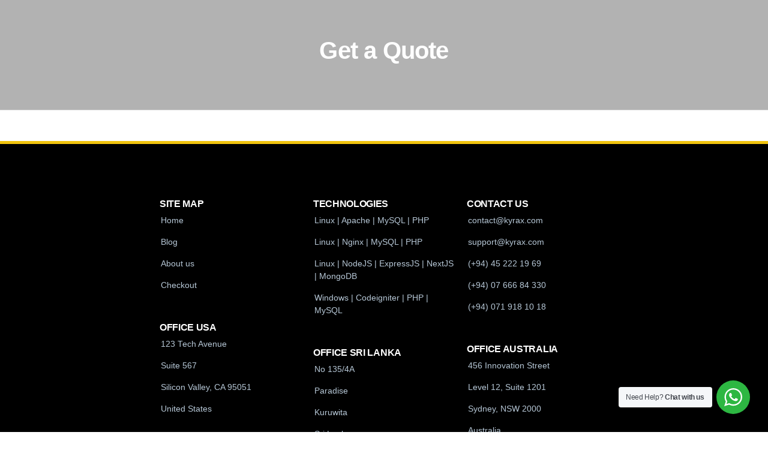

--- FILE ---
content_type: text/css
request_url: https://kyrax.com/wp-content/plugins/kyrax/src/styles.css?ver=6.9
body_size: 294
content:
.accordion-button{
    font-size: 1.2em;
    font-family: "Trebuchet MS", Sans-serif;
    font-weight: 600;
    text-transform: uppercase;
}
.accordion-collapse{
    font-size: 1.2em;
    font-family: "Trebuchet MS", Sans-serif;
    font-weight: 500;
}

@keyframes colorChange {
    0% {
    color: white;
    }
    50% {
    color: black;
    }
    100% {
    color: #FFAB08;
    }
}

#top-nav li{
	background-color: #FFAB08;
	margin: 0px 15px 0px 0px;
    margin-top: 2%;
}
#top-nav li a{
	color: black;
	font-family: "Trebuchet MS", Sans-serif;
	font-weight: 600;
	text-transform: uppercase;
	opacity: 1;

}

/* Mobile styles */
@media only screen and (max-width: 600px) {
    #footer {
        padding-top:5%;
        padding-bottom:5%;
        background-color: black;
        font-size: 0.8em;
    }
    .footer-left {        
        text-align: center;
    }
    .footer-middle {
        text-align: center;
    }
    .footer-right {
        text-align: center;
    }
    .footer-container {
        display: flex;
        flex-direction: column;
        flex-wrap: wrap;
        justify-content: space-between;
        align-content: center;
        align-items: center;
        text-align: center;
    }
    .footer-column h6 {
        text-align: center;
        text-transform: uppercase;color: white;text-align: center;
    }
    .footer-column {
        flex: 1;
        margin: 0 10px;
        align-content: center;
        align-items: center;
        padding-top: 3%;
        padding-bottom: 3%;
    }
    .footer-column ul {
        list-style-type: none;
        color: #b6c7d6;
        text-align: center;
    }
    .footer-column ul li {
        margin-bottom: 15px;
        color: #b6c7d6;
        text-transform: uppercase;
        margin-left: -30px;
        text-transform: none;
    }
    .footer-column ul li a {
        color: #b6c7d6;
        text-transform: none;
    }
    #footer-category-list li a{
        color: #b6c7d6;
        text-transform: none;

    }
    #footer-heading-right{
        text-align: center;
    }
    #copyright-footer{
        background-color: #242424; 
        padding-top: 5%;
        padding-bottom: 5%;
        margin-top: 5%;
    }
}


/* Desktop styles */
@media only screen and (min-width: 601px) {
    #footer {
        padding-top:7%;
        background-color: black;
        font-size: 0.9em;
        font-family: "Roboto Condensed", Sans-serif;
        border-top: 5px solid #F1C40F;
    }

    .footer-container {
        display: flex;
        flex-direction: row;
        flex-wrap: wrap;
        justify-content: space-between;
    }

    .footer-column {
        flex: 1;
        margin: 0 10px;
    }
    .footer-left {        
        text-align: left;
    }
    .footer-middle {
        text-align: center;
    }
    .footer-right {
        text-align: right;
    }
    .footer-column h6 {
        text-align: center;
        text-transform: uppercase;color: white;text-align: left;
    }
    .footer-column ul {
        list-style-type: none;
        color: #b6c7d6;
    }
    .footer-column ul li {
        margin-bottom: 15px;
        color: #b6c7d6;
        text-transform: none;
        margin-left: -30px;
    }
    .footer-column ul li a {
        color: #b6c7d6;
        text-transform: none;
    }
    #footer-category-list li a{
        color: #b6c7d6;
        text-transform: none;
    }
    #footer-heading-right{
        text-align: right;
    }
    #copyright-footer{
        background-color: #242424; 
        padding-top: 3%;
        padding-bottom: 2%;
        margin-top: 5%;
    }
}

--- FILE ---
content_type: text/css
request_url: https://kyrax.com/wp-content/themes/futurio-child/style.css?ver=1.5.4
body_size: 264
content:
/*
Theme Name: Futurio Child
Template: futurio
Author: Your Name
Author URI: Your Website URL
Description: Child theme for Futurio
Version: 1.0
*/

/* Add your custom CSS here */


.review-text{
	font-size: 0.8em;
	text-align: justify;
	font-family: "Trebuchet MS", Sans-serif;
}




#kyrax-prices-td svg{
	color:green;
	text-decoration: bold;
}
#kyrax-prices{
	border-bottom: 1px dashed white;
}

.price-heading,.price-paragraph{
	color: white;
	font-family: "Trebuchet MS", Sans-serif;
}

#top-nav{
	margin-top: 35px;
}






@media only screen and (min-width: 600px) {
	#kyrax-prices-td{
		background-color: white;
		color:black;
		font-weight: 700;
		border-left: 5px solid #1f50ff;
		border-right: 5px solid #1f50ff;
	}
	.table > :not(caption) > * > *{
		background-color: transparent;
		color: white;
		border-bottom: 1px dashed grey;
		padding-top: 15px;
		padding-bottom: 15px;
		font-family: "Trebuchet MS", Sans-serif;
		font-size: 1.2em;
	}
	#prices-btn{
		background-color: #10b220;
		border: none;
	}
}







@media only screen and (max-width: 600px) {
	.hide-on-mobile{
		display: none;
	}
	#prices-btn{
		background-color: #10b220;
		border: none;
		font-size: 0.8em;
	}
	.table > :not(caption) > * > *{
		background-color: transparent;
		color: white;
		border-bottom: 1px dashed grey;
		padding-top: 15px;
		padding-bottom: 15px;
		font-family: "Trebuchet MS", Sans-serif;
		font-size: 0.8em;
	}
	#kyrax-prices-td{
		background-color: white;
		color:black;
		font-size: 0.9em;
		font-weight: 400;
		border-left: 5px solid #1f50ff;
		border-right: 5px solid #1f50ff;
		text-align: center;
	}
	.rotate {
		background-color: transparent;
		font-size: 0.9em;
		line-height: 0.9;
	  transform: rotate(-90deg);


	  /* Legacy vendor prefixes that you probably don't need... */

	  /* Safari */
	  -webkit-transform: rotate(-90deg);

	  /* Firefox */
	  -moz-transform: rotate(-90deg);

	  /* IE */
	  -ms-transform: rotate(-90deg);

	  /* Opera */
	  -o-transform: rotate(-90deg);

	  /* Internet Explorer */
	  filter: progid:DXImageTransform.Microsoft.BasicImage(rotation=3);

	}
}


--- FILE ---
content_type: application/x-javascript
request_url: https://kyrax.com/wp-content/plugins/lottie-animation-plugin/js/lottie-animation.js?ver=1.0
body_size: -199
content:
function loadLottieAnimation(animationUrl) {
    const animationContainers = document.querySelectorAll('.lottie-animation-container');

    animationContainers.forEach(container => {
        // Load Lottie animation for each container
        lottie.loadAnimation({
            container: container,
            renderer: 'svg',
            loop: true,
            autoplay: true,
            path: animationUrl,
        });
    });
}
